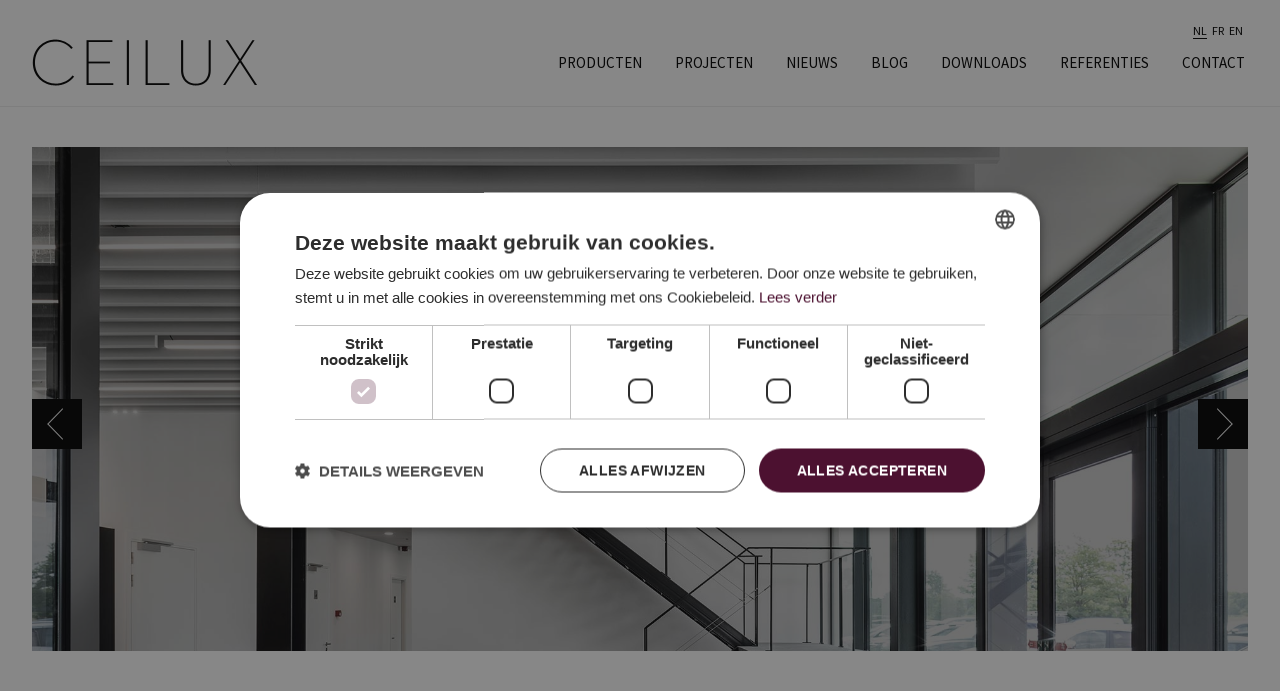

--- FILE ---
content_type: text/html; charset=UTF-8
request_url: https://www.ceilux.com/media/downloads/NL/Ceilux_Catalogus_2016%202.pdf
body_size: 6581
content:
	<!doctype html><html lang="nl">
    <head>
		<script type="text/javascript" charset="UTF-8" src="//cdn.cookie-script.com/s/53fd4c6a49195d43e13b3f39672f389c.js"></script>
		<!-- Google Tag Manager -->
		<script>(function(w,d,s,l,i){w[l]=w[l]||[];w[l].push({'gtm.start':
		new Date().getTime(),event:'gtm.js'});var f=d.getElementsByTagName(s)[0],
		j=d.createElement(s),dl=l!='dataLayer'?'&l='+l:'';j.async=true;j.src=
		'https://www.googletagmanager.com/gtm.js?id='+i+dl;f.parentNode.insertBefore(j,f);
		})(window,document,'script','dataLayer','GTM-W8TRJX4');</script>
		<!-- End Google Tag Manager -->

		<!-- Leadinfo tracking code -->
		<script>
		(function(l,e,a,d,i,n,f,o){if(!l[i]){l.GlobalLeadinfoNamespace=l.GlobalLeadinfoNamespace||[];
		l.GlobalLeadinfoNamespace.push(i);l[i]=function(){(l[i].q=l[i].q||[]).push(arguments)};l[i].t=l[i].t||n;
		l[i].q=l[i].q||[];o=e.createElement(a);f=e.getElementsByTagName(a)[0];o.async=1;o.src=d;f.parentNode.insertBefore(o,f);}
		}(window,document,"script","https://cdn.leadinfo.net/ping.js","leadinfo","LI-6333151C25802"));
		</script> 

		<meta charset="utf-8" />
		<meta name="viewport" content="width=device-width, initial-scale=1.0" />
        <title>CEILUX | Metalen systeemplafonds en verlichting</title>
        <meta property="og:title" content="CEILUX | Metalen systeemplafonds en verlichting" />
        <meta property="og:description" name="description" content="De metalen systeemplafonds van Ceilux met integreerbare verlichting en ventilatietegels geven uw kantoor-, winkel-, of openbare ruimte een moderne look." />
        <meta property="og:url" content="https://www.ceilux.com" />
        <meta property="og:image" content="https://www.ceilux.com/templates/images/ceilux.png" />
        <meta property="og:type" content="website" />
        <meta name="robots" content="index, follow" />
        <meta name="revisit-after" content="7 days" />
        <meta name="keywords" content="googleb4cff2ad7f60c672.html metalen systeemplafond afwasbaar geïntegreerde verlichting plafondsysteem plafondtegel brandstabiliteit plafond totaalinrichting inrichting kantoor renovatie modulair totaalconcept haccp vals verlaagd keuken ventilatie RF30" />
        <link rel="canonical" href="https://www.ceilux.com">
		<link rel="alternate" hreflang="nl" href="https://www.ceilux.com" />
<link rel="alternate" hreflang="nl-BE" href="https://www.ceilux.com" />
<link rel="alternate" hreflang="nl-NL" href="https://www.ceilux.com" />
<link rel="alternate" hreflang="fr" href="https://www.ceilux.com/fr" />
<link rel="alternate" hreflang="fr-BE" href="https://www.ceilux.com/fr" />
<link rel="alternate" hreflang="fr-FR" href="https://www.ceilux.com/fr" />
<link rel="alternate" hreflang="en" href="https://www.ceilux.com/en" />
<link rel="alternate" hreflang="en-BE" href="https://www.ceilux.com/en" />
        
        <link href="https://www.ceilux.com/templates/css/template2.css?1768543040" rel="stylesheet" type="text/css" media="screen" />
        <link href="https://www.ceilux.com/templates/css/catalog.css?1768543040" rel="stylesheet" type="text/css" media="screen" />
		<link href="https://www.ceilux.com/templates/css/flexslider.css?1768543040" rel="stylesheet" type="text/css" media="screen" />				        <link href="https://www.ceilux.com/templates/css/mediaqueries.css?1768543040" rel="stylesheet" type="text/css" media="screen" />
        <link href="https://www.ceilux.com/templates/css/jquery.jscrollpane.min.css" rel="stylesheet" type="text/css" media="all" />
        <link href='https://fonts.googleapis.com/css?family=Source+Sans+Pro:400,300,600,700' rel='stylesheet' type='text/css' />
        <link rel="preconnect" href="https://fonts.gstatic.com">
		<link href="https://fonts.googleapis.com/css2?family=Barlow:ital,wght@0,600;1,900&display=swap" rel="stylesheet">
        <link rel="stylesheet" href="https://use.fontawesome.com/releases/v5.8.2/css/all.css" integrity="sha384-oS3vJWv+0UjzBfQzYUhtDYW+Pj2yciDJxpsK1OYPAYjqT085Qq/1cq5FLXAZQ7Ay" crossorigin="anonymous">
        <script src="https://ajax.googleapis.com/ajax/libs/jquery/3.6.0/jquery.min.js"></script>
		<script src="https://www.ceilux.com/templates/scripts/modernizr-2.5.3.min.js"></script>
		<script src="https://www.ceilux.com/templates/scripts/jquery.flexslider-min.js"></script>
        <script src="https://www.ceilux.com/templates/scripts/jquery.jscrollpane.min.js"></script>
        <script src="https://use.fontawesome.com/releases/v5.12.1/js/all.js" data-auto-replace-svg="nest"></script>
        
        <script src="https://www.ceilux.com/templates/scripts/main.js?1768543040"></script>
        <script type="text/javascript">
			
			$( document ).ready(function() {
									flex1();
															});
			function doLayout(){
				$(document).ready(function() {
					$('.refs').jScrollPane({
						showArrows: true
					});
																$('.flexslider').height($(window).height() - $('#boven').height() -45);
						$('.slides').height($(window).height() - $('#boven').height() -40);
						$('.flexslider .slides > li').height($(window).height() - $('#boven').height() -45);
									});	
			}
			
		</script>
    </head>

    <body>
		
	<!-- Google Tag Manager (noscript) -->
	<noscript><iframe src="https://www.googletagmanager.com/ns.html?id=GTM-W8TRJX4";
	height="0" width="0" style="display:none;visibility:hidden"></iframe></noscript>
	<!-- End Google Tag Manager (noscript) -->

			<script src="https://apps.elfsight.com/p/platform.js" defer></script>
							
			
		
	<div id="superwrapper">		
		<div id="navMobMenu">
			<div class="innerNMM">
				<div><a href="javascript:showMobNav();"><img src="https://www.ceilux.com/templates/images/mnu.jpg" alt=""></a></div>
				<div><a href="mailto:EMAIL_BEDRIJF" style="position:relative;"><i class="fa fa-envelope" aria-hidden="true"></i></a></div>				<div><a href="tel:TEL_BEDRIJF"><i class="fa fa-phone fa-flip-horizontal" aria-hidden="true"></i></a></div>				<div><a href="https://maps.google.com/?q=ADRES_BEDRIJF_FULL" target="_blank"><i class="fa fa-map-marker-alt"></i></a></div>				<div><a href="javascript:showMobLanguages();">nl <i class="fas fa-angle-down"></i></a></div>			</div>
		</div>
       
		<div>
			<div id="navMob"> 
           <a href="javascript:closeNavMob();" class="closeMob"><i class="fa fa-times-circle" aria-hidden="true"></i> SLUITEN</a><ul id="header_menu" class="menu">	<li class="menu-current">
							<div class="menu_link">
								<a href="http://www.ceilux.com">Home</a>
							</div></li>	<li class="">
							<div class="menu_link">
								<a href="https://www.ceilux.com/producten">Producten</a>
							</div></li>	<li class="">
							<div class="menu_link">
								<a href="https://www.ceilux.com/projecten">Projecten</a>
							</div></li>	<li class="">
							<div class="menu_link">
								<a href="https://www.ceilux.com/nieuws">Nieuws</a>
							</div></li>	<li class="">
							<div class="menu_link">
								<a href="https://www.ceilux.com/blog">Blog</a>
							</div></li>	<li class="">
							<div class="menu_link">
								<a href="https://www.ceilux.com/downloads">Downloads</a>
							</div></li>	<li class="">
							<div class="menu_link">
								<a href="https://www.ceilux.com/referenties">Referenties</a>
							</div></li>	<li class="">
							<div class="menu_link">
								<a href="https://www.ceilux.com/contact">Contact</a>
							</div></li></ul></div>			<div id="languagesMob"><ul class="language"><li class="language langFirst">&nbsp;<a href="https://www.ceilux.com" title="" class="lcurrent">nl</a></li> <li class="language">&nbsp;<a href="/media/downloads/NL/Ceilux_Catalogus_2016 2.pdf" title="">fr</a></li> <li class="language langLast">&nbsp;<a href="/media/downloads/NL/Ceilux_Catalogus_2016 2.pdf" title="">en</a></li> </ul></div>		</div>
		
        <div id="top" class="page1">
            <div class="wrapper">
				<div id="languages" class="clearfix">
                    <div id="languagestaal"><ul><li class="language langFirst"><a href="https://www.ceilux.com" title="nederlands" class="lcurrent">nl</a></li><li class="language"><a href="https://www.ceilux.com/fr" title="Francais">fr</a></li><li class="language langLast"><a href="https://www.ceilux.com/en" title="English">en</a></li></ul><div class="clear"></div></div>                </div>
                <div id="header" class="clearfix">
                    <div id="logo"><a href="https://www.ceilux.com"><img src="https://www.ceilux.com/templates/images/ceilux.png" alt="CEILUX | Metalen systeemplafonds en verlichting" title="CEILUX | Metalen systeemplafonds en verlichting" /></a></div>
                    <div id="navContainer">
                        <div id="nav" class="clearfix">
                            <ul id="header_menu" class="menu">	<li class="menu-current">
							<div class="menu_link">
								<a href="http://www.ceilux.com">Home</a>
							</div></li>	<li class="">
							<div class="menu_link">
								<a href="https://www.ceilux.com/producten">Producten</a>
							</div></li>	<li class="">
							<div class="menu_link">
								<a href="https://www.ceilux.com/projecten">Projecten</a>
							</div></li>	<li class="">
							<div class="menu_link">
								<a href="https://www.ceilux.com/nieuws">Nieuws</a>
							</div></li>	<li class="">
							<div class="menu_link">
								<a href="https://www.ceilux.com/blog">Blog</a>
							</div></li>	<li class="">
							<div class="menu_link">
								<a href="https://www.ceilux.com/downloads">Downloads</a>
							</div></li>	<li class="">
							<div class="menu_link">
								<a href="https://www.ceilux.com/referenties">Referenties</a>
							</div></li>	<li class="">
							<div class="menu_link">
								<a href="https://www.ceilux.com/contact">Contact</a>
							</div></li></ul>                        </div>
                    </div>
                </div>
            </div>
        </div>
         
           
			<div class="wrapper">
           		<div class="slideshow">
					<div id="abs"><span>Ceiling + Light</span></div>
					<div class="flexslider loading">
						<ul class="slides">
							<li><img src="https://www.ceilux.com/media/_slideshows/SoudalOverpeltMetalenBaffels.jpg" alt="" /></li><li><img src="https://www.ceilux.com/media/_slideshows/SSCNoordkaaiMetalenSysteemplafond.jpg" alt="" /></li>						</ul>
					</div>
                </div>
            </div>
			<div class="wrapper">
				<div id="oplossingen">
					<div class="heading">Onze oplossingen</div>
					<div class="oplossingen"><div class="oplossing"><a href="https://www.ceilux.com/plafond-licht/metalen-systeemplafond"><img src="https://www.ceilux.com/media/niveaus/xl/1/00-metalen-systeemplafond.jpg" alt="Metalen Systeemplafond" style="width:100%" /></a><div class="opltitel"><a href="https://www.ceilux.com/plafond-licht/metalen-systeemplafond">Metalen Systeemplafond</a></div></div><div class="oplossing"><a href="https://www.ceilux.com/plafond-licht/verlichting-systeemplafond"><img src="https://www.ceilux.com/media/niveaus/xl/2/00-light.jpg" alt="Verlichting Systeemplafond" style="width:100%" /></a><div class="opltitel"><a href="https://www.ceilux.com/plafond-licht/verlichting-systeemplafond">Verlichting Systeemplafond</a></div></div></div>					<div class="ontdek"><a href="https://www.ceilux.com/plafond-licht">Ontdek onze producten</a></div>
				</div>
			</div>
		
			<div class="wrapper">
				<div id="tabs" class="clearfix">
					<div class="heading">Dit kan u verwachten van Ceilux</div>
					<ul class="tabs"><li><a href="#praktische-en-flexibele-plafondoplossingen">Praktische en flexibele plafondoplossingen</a></li><li><a href="#esthetische-plafondoplossing">Esthetische plafondoplossing</a></li><li><a href="#geintegreerde-verlichting-en-ventilatietegels">Geïntegreerde verlichting en ventilatietegels</a></li><li><a href="#akoestisch-plafond">Akoestisch plafond</a></li><li><a href="#een-persoonlijke-aanpak">Een persoonlijke aanpak</a></li></ul><div class="secciones"><article id="praktische-en-flexibele-plafondoplossingen" class="clearfix">
			<div class="tableft">
				<h4>1. Praktische en flexibele plafondoplossingen</h4><p>Met een systeemplafond is elke plafondtegel uitneembaar. Het plenum - de ruimte tussen het bouwkundige plafond en het valse plafond ??? blijft op deze manier vlot bereikbaar. Zo heb je steeds toegang tot de bovenliggende technieken - zoals het ventilatiesysteem - voor onderhoud of herstellingen. Bovendien biedt dit type plafond in je kantoor, praktijkruimte, winkel of openbare ruimte een grote flexibiliteit. Een verlichtingstegel verplaatsen of bijplaatsen? Het plafond en de verlichting past zich aan jouw behoeften aan en niet omgekeerd.</p>
			</div>
			<div class="tabright"></div>
		</article><article id="esthetische-plafondoplossing" class="clearfix">
			<div class="tableft">
				<h4>2. Esthetische plafondoplossing</h4><p>Door met metalen plafondtegels te werken krijg je één mooi uniform geheel en heb je geen risico op verkleuring of vlekvorming. Een ander voordeel van een metalen tegelplafond is dat er kan gewerkt worden met verdoken profielen, wat nog een strakkere look geeft. Ceilux heeft ook een uitgebreid gamma aan geïntegreerde verlichting en ventilatietegels zodat je verzekerd bent van uniforme kleuren in alle onderdelen. Bovendien moet je maar bij één partij langsgaan voor het plafond, de verlichting en de ventilatietegels. Het plafond ook gelakt worden in elke gewenste kleur, zo kun je de kleur van het plafond afstemmen op je huisstijl of op je ramen.</p>
			</div>
			<div class="tabright"></div>
		</article><article id="geintegreerde-verlichting-en-ventilatietegels" class="clearfix">
			<div class="tableft">
				<h4>3. Geïntegreerde verlichting en ventilatietegels</h4><p>Kiezen voor geïntegreerde verlichting en ventilatietegels bespaart je kopzorgen. Eén partij levert alle benodigde onderdelen voor het plafond van je kantoor of bedrijfsruimte, een one-stop-shop dus waardoor je veel tijd bespaart. Alle onderdelen worden ook in hetzelfde materiaal aangeleverd, waardoor er geen kleurverschillen zijn. Doordat het plafondplan en verlichtingsplan samen worden uitgewerkt zijn deze volledig op elkaar afgestemd. Verder ben je verzekerd van een 100% compatibiliteit tussen de verlichting en het plafond, en zit de verlichting mooi weggewerkt in het plafond. De verlichtingssystemen kunnen eenvoudig worden geplaatst dankzij ons click-and-plug systeem. Het resultaat: een klassevolle en goed verlichte omgeving!</p>
			</div>
			<div class="tabright"></div>
		</article><article id="akoestisch-plafond" class="clearfix">
			<div class="tableft">
				<h4>4. Akoestisch plafond</h4><p>Het is belangrijk in kantoren, winkels, praktijkruimtes en openbare ruimtes de nodige aandacht te besteden aan een aangename akoestiek. Een aangename akoestiek zorgt immers voor een betere productiviteit, minder stress en minder verstoringen. Het plafond is de belangrijkste factor in een aangename akoestische omgeving. Ceilux biedt de nodige oplossingen voor akoestische uitdagingen. Meer informatie vind je hier.</p>
			</div>
			<div class="tabright"></div>
		</article><article id="een-persoonlijke-aanpak" class="clearfix">
			<div class="tableft">
				<h4>5. Een persoonlijke aanpak</h4><p><ul>
    <li>Informeren en adviseren tijdens het ontwerpproces</li>
    <li>Uittekenen inplantingsplan</li>
    <li>Verlichtingsplan bepalen</li>
    <li>Lichtberekening opmaken</li>
    <li>Hulp bij het opstarten van de plaatsing op de werf</li>
    <li>Grote voorraad en vlotte uitlevering</li>
    <li>Technische ondersteuning en advies</li>
</ul></p>
			</div>
			<div class="tabright"></div>
		</article><center><div class="ontdek"><a href="https://www.ceilux.com/referenties">Ontdek onze referenties</a></div></div>				</div>
			</div>
		
			<div class="wrapper">
				<div id="projectendiv">
					<div class="heading">Onze laatste projecten</div>
					<div id="projecten2" class="clearfix"><div class="projectje"><div class="projPic"><a href="https://www.ceilux.com/projecten/dubavo-hygiene-en-design-in-perfecte-harmonie" class="bwWrapper"><img src="https://www.ceilux.com/media/projecten/pics/42/00-dubavo.jpg" alt="Dubavo: Hygiëne en design in perfecte harmonie" /></a><div class="projTitel"><a href="https://www.ceilux.com/projecten/dubavo-hygiene-en-design-in-perfecte-harmonie">Dubavo: Hygiëne en design in perfecte harmonie</a></div></div></div><div class="projectje"><div class="projPic"><a href="https://www.ceilux.com/projecten/link-21-ndash-architecturale-kunst-in-inox" class="bwWrapper"><img src="https://www.ceilux.com/media/projecten/pics/45/00-link_21.jpg" alt="Link 21 – Architecturale kunst in inox" /></a><div class="projTitel"><a href="https://www.ceilux.com/projecten/link-21-ndash-architecturale-kunst-in-inox">Link 21 – Architecturale kunst in inox</a></div></div></div><div class="projectje"><div class="projPic"><a href="https://www.ceilux.com/projecten/hermes-plaza-ndash-modern-plafondconcept-in-brons-en-wit" class="bwWrapper"><img src="https://www.ceilux.com/media/projecten/pics/44/00-hermas_plaza_-_restaurant.jpg" alt="Hermes Plaza – Modern plafondconcept in brons en wit" /></a><div class="projTitel"><a href="https://www.ceilux.com/projecten/hermes-plaza-ndash-modern-plafondconcept-in-brons-en-wit">Hermes Plaza – Modern plafondconcept in brons en wit</a></div></div></div></div>					<div class="ontdek"><a href="https://www.ceilux.com/projecten">Ontdek alle projecten</a></div>
				</div>
			</div>
        		
				
		
        <div class="wrapper">
        	            							        </div>
            <div class="push"></div>
    </div>    
    	        <div class="footerwrapper">        	<div id="footer">
            	<div class="wrapper">
                    <div id="totop"><a href="" id="naartop"><img src="https://www.ceilux.com/templates/images/totop.jpg" alt="" /></a></div>
					<br /><br />CEILUX NV<br />
					Industriepark De Bruwaan 28<br />
					B-9700 Oudenaarde<br />
					T <a href="tel:+32 55 31 21 00" style="text-decoration: none;color: #fff;display: inline-block;">+32 55 31 21 00</a><br /><br />
                    <div id="icons" class="clearfix">
                    	<div class="fb"><a href="https://www.facebook.com/ceilux" target="_blank" rel="noopener"><i class="fab fa-facebook-f fa-2x"></i></a></div>
                    	<div class="fb"><a href="https://instagram.com/ceilux_belgium" target="_blank" rel="noopener"><i class="fab fa-instagram fa-2x"></i></a></div>
                    	<div class="fb"><a href="https://www.linkedin.com/company/ceilux" target="_blank" rel="noopener"><i class="fab fa-linkedin fa-2x"></i></a></div>
                    	<div class="mail"><a href="mailto:info@ceilux.be"><i class="fas fa-envelope fa-2x"></i></a></div>
                    </div><br />
					<a href="http://r2nx.emailnewsletter-software.net/xghymmeqgmgj" target="_blank">Schrijf je in op onze nieuwsbrief</a>										                    <div class="ft">
                    	<div><img src="https://www.ceilux.com/templates/images/ceilux-maps.jpg" alt="" /></div><br />
                        <span>&copy; CEILUX NV - <a href="https://www.ceilux.com/privacy" style="display:inline-block;">PRIVACY</a> - BTW BE 0866.437.850</span>
                    </div>
        		</div>
            </div>
    	</div>        
        
		<script type="text/javascript">
		/* <![CDATA[ */
		var google_conversion_id = 840657657;
		var google_custom_params = window.google_tag_params;
		var google_remarketing_only = true;
		/* ]]> */
		</script>
		<script type="text/javascript" src="//www.googleadservices.com/pagead/conversion.js">
		</script>
		<noscript>
		<div style="display:inline;">
		<img height="1" width="1" style="border-style:none;" alt="" src="//googleads.g.doubleclick.net/pagead/viewthroughconversion/840657657/?guid=ON&amp;script=0"/>
		</div>
		</noscript>

		<script>
			var messages = {
				invalidEmail: "Voer een geldig e-mailadres in.",
				missingFields: "Vul alle velden in."
			};

			// Functie om de popup te tonen
			function showDownloadPopup(event) {
				event.preventDefault(); // Voorkom dat de link direct opent

				var fileUrl = event.target.href; // Haal de URL van de geklikte link
				document.getElementById("downloadFileUrl").value = fileUrl; // Zet het in een verborgen inputveld
				document.getElementById("downloadPopup").style.display = "block"; // Toon de popup
			}

			// Functie om de popup te sluiten
			function closeDownloadPopup() {
				document.getElementById("downloadPopup").style.display = "none";
			}

			// Functie om de gegevens te versturen en downloaden te activeren
			function submitDownloadEmail() {
				var firstName = document.getElementById("firstName").value.trim();
				var lastName = document.getElementById("lastName").value.trim();
				var email = document.getElementById("emailInput").value.trim();
				var phoneNumber = document.getElementById("phoneNumber").value.trim();
				var fileUrl = document.getElementById("downloadFileUrl").value;

				// Controleer of alle velden zijn ingevuld
				if (!firstName || !lastName || !email || !phoneNumber) {
					alert(messages.missingFields);
					return;
				}

				// Controleer of het e-mailadres geldig is
				if (!validateEmail(email)) {
					alert(messages.invalidEmail);
					return;
				}

				// Verstuur de gegevens via AJAX
				var xhr = new XMLHttpRequest();
				xhr.open("POST", "https://www.ceilux.com/save_email.php", true);
				xhr.setRequestHeader("Content-Type", "application/x-www-form-urlencoded");

				xhr.onreadystatechange = function () {
					if (xhr.readyState == 4) {
						console.log("Server response:", xhr.responseText);
						if (xhr.status == 200) {
							window.location.href = fileUrl; // Start de download na succesvolle registratie
							closeDownloadPopup();
						} else {
							alert("Fout bij opslaan: " + xhr.responseText);
						}
					}
				};

				xhr.send("firstName=" + encodeURIComponent(firstName) +
						 "&lastName=" + encodeURIComponent(lastName) +
						 "&email=" + encodeURIComponent(email) +
						 "&phoneNumber=" + encodeURIComponent(phoneNumber) +
						 "&file=" + encodeURIComponent(fileUrl));
			}

			// Functie om een geldig e-mailadres te controleren
			function validateEmail(email) {
				var re = /^[a-zA-Z0-9._%+-]+@[a-zA-Z0-9.-]+\.[a-zA-Z]{2,}$/;
				return re.test(email);
			}

			// Detecteer alle downloadlinks en voeg de eventlistener toe
			document.addEventListener("DOMContentLoaded", function () {
				var downloadLinks = document.querySelectorAll("a[href*='downloads/']"); // Detecteer alleen de downloadlinks
				downloadLinks.forEach(function (link) {
					link.addEventListener("click", showDownloadPopup);
				});
			});

		</script>

		
    </body>
</html>

--- FILE ---
content_type: text/css
request_url: https://www.ceilux.com/templates/css/template2.css?1768543040
body_size: 4693
content:
@import "reset.css";
@import "menu2.css";
@font-face {display:swap;}
html {
    -webkit-text-size-adjust: none;
}

body{
	background-color:#fff;
	color:#000;
	font-family:Source Sans Pro,arial;
	font-size:16px;
}
body, html {height: 100%; border:0; margin:0; padding: 0; }
#map_canvas { border:0; margin:0; padding: 0; height:80%; width: 100%;position:relative;z-index:1; }
.box {font-size:13px;min-width:160px;font-weight:400;}
#blad {position:absolute;bottom:25px;left:48%;width:50px;z-index:1000;}

/*  Float containers fix: */
.clearfix:after {
    content: ".";
    display: block;
    height: 0;
    clear: both;
    visibility: hidden;
}
.placeholder {color:#000;}
::-webkit-input-placeholder, ::-webkit-textarea-placeholder {color:#000;}
:-moz-placeholder {color:#000;opacity:1;}
::-moz-placeholder {color:#000;opacity:1;}
:-ms-input-placeholder, :-ms-textarea-placeholder {color:#000;}	
input[placeholder], textarea[placeholder] {color:#000;}
a{
	color:#000;
}
a:hover{
	color:#000;
}
a.shop_submit{background-color:#000;color:#fff;text-decoration:none;padding:5px;display:inline-block;border-radius:5px}
.shop_submit:hover{background-color:#d10a11;}
b,strong{
	color:#000;
}
.clear{
	clear:both;
}
em,i {font-style: italic;}
.wrapper {
	max-width: 1450px;
	width:95%;
	height: auto;
	margin: 0px auto;
	position:relative;
}
.grid {display: grid;grid-template-columns: 1fr 1fr 1fr;grid-gap: 60px;}
.bloimg {margin-bottom: 10px;}
.bloimg img {aspect-ratio:16/9;object-fit: cover;}
.blotitel a {font-weight: 700;text-decoration: none;display: block;font-size: 20px;margin-bottom: 10px;}
.meerinfo a {font-weight: 700;margin-top: 10px;display: inline-block;}
.meerinfo2 a {font-weight: 700;display: inline-block;}
.bloleft {float: left;width: 65%;margin-right: 10%;}
.bloright {float: right;width: 25%;}
.area {margin-top: 60px;font-size: 14px;line-height: 24px;}

/*png fix
**************

dan moet dit script wel in de header gestoken worden:
<script type="text/javascript" src="<?php echo WB_URL ?>/templates/scripts/iepngfix_tilebg.js"></script>
img, div, a  { behavior: url(<?php echo WB_URL ?>/templates/scripts/iepngfix.htc) }*/

.grid-6 				{display: grid;grid-gap: 10px;grid-template-columns: repeat(6,1fr);}
.grid-5 				{display: grid;grid-gap: 20px;grid-template-columns: repeat(5,1fr);}
.grid-4 				{display: grid;grid-gap: 30px;grid-template-columns: repeat(4,1fr);}
.grid-3 				{display: grid;grid-gap: 40px;grid-template-columns: repeat(3,1fr);}
.grid-2 				{display: grid;grid-gap: 50px;grid-template-columns: repeat(2,1fr);}
.sectiongrid			{margin:0px 0px 20px 0px;}

/*page Title
**************/
h1 {color:#000000;font-size:26px;font-family: 'Barlow', sans-serif,arial;line-height:normal;margin-bottom: 20px;}
h2 {color:#000;font-size:18px;line-height:normal;font-weight: 700;margin-bottom: 10px;font-family: 'Barlow', sans-serif,arial;}
h3 {color:#fff;line-height:normal;font-weight:normal;font-size:23px;text-transform:uppercase;font-family: 'Barlow', sans-serif,arial;display:inline-block;}
h4 {color:#000000;font-size:20px;text-transform:uppercase;font-family: 'Barlow', sans-serif,arial;line-height:normal;margin-bottom:30px;display:inline-block;}
h5 {color:#000000;font-size:26px;text-transform:uppercase;font-family: 'Barlow', sans-serif,arial;line-height:normal;margin-bottom:20px;display:inline-block;}
.line {background-color:#000;height:5px;margin-bottom:10px;width:50px;}
.line2 {background-color:#000;height:10px;margin-bottom:10px;width:120px;}
h6 {color:#000000;font-size:20px;border-top:5px solid #000;text-transform:uppercase;padding-top:10px;font-family: 'Barlow', sans-serif,arial;line-height:normal;margin-bottom: 10px;}
.projPic img{  filter: grayscale(100%);}
.projPic img:hover {
  filter: grayscale(0%);
  -webkit-filter: grayscale(0%);
  -moz-filter: grayscale(0%);
}
/*header
******************/

#top {position: sticky;top: 0px;left: 0px;width: 100%;z-index: 99;background-color:#fff;padding: 20px 0;border-bottom: 1px solid #eee;}
#top.page1 {position: sticky;top: 0px;left: 0px;width: 100%;z-index: 99;}
#header {display: flex;justify-content: space-between;align-items: center;}
#logo {flex: 0;display: flex;}
#languages {}
#languages ul {list-style-type:none;margin:0;float:right;}
#languages ul li {display: inline-block;}
#languages ul li a {color:#000;margin-right: 5px;text-decoration:none;text-transform:uppercase;font-size:12px;display:inline-block;}
#languages ul li a.lcurrent {border-bottom:1px solid #000;}
#languages ul li a:hover {border-bottom:1px solid #000;}

#navMobMenu{display:none;}
#navMob,#searchMob,#loginLnksmob,#languagesMob {background-color:#fff;display:none;}

.slideshow {clear:both;width:100%;position:relative;z-index:0;height: 70vh;background-color: #000;margin-top: 40px;}
#abs {position:absolute;top:0;z-index:1000;left:0;width: 100%;text-align: center;height: 100%;display: flex;align-items: center;justify-content: center;}
#abs span {font-size: 60px;text-transform: uppercase;color:#fff;font-family: 'Din',arial;}

.heading {text-align: center;font-size: 34px;text-decoration: none;margin-top: 20px;font-weight: 700;font-family: 'Barlow', sans-serif,arial;display: inline-block;}
#oplossingen {margin: 50px 0;text-align: center;}
#tabs {text-align: center;}
.oplossingen {display: grid;grid-template-columns: 1fr 1fr;column-gap: 30px;margin-top: 30px;}
.oplossing img {object-fit: cover;height: 500px}
.opltitel a {display: block;font-size: 24px;text-align: center;text-decoration: none;margin-top: 20px;font-weight: 700;font-family: 'Barlow', sans-serif,arial;}

/*.ontdek {background-color: #fff;color: #000;text-decoration: none;padding: 10px;border-radius: 10px;border: 1px solid #000;margin-top: 10px;display: inline-block;}*/
.ontdek a {display: inline-block;padding: 15px 30px;border-radius: 20px;color: #000;text-decoration: none;border: 1px solid #000;font-weight: 700;margin-top: 30px;line-height: normal;}

#referenties {background-color:#fff;z-index:100;}
.pad {padding:60px 0 0 0;position:relative;line-height:21px;}
.refs {max-height:500px;overflow:auto;position:relative;z-index:0;width:100% !important;}
.refleft {position:absolute;top:60px;left:0px;width:300px;z-index:100;}
.refright {float:right;width:55%;}
.col {width:48%;margin-right:4%;float:left;font-weight:700;font-size:14px;}
.col2 {float:left;width:48%;font-size:14px;}
.close {position:absolute;top:20px;right:0px;width:15px;height:15px;cursor:pointer;z-index:1000;}

.selectDiv {width:99.8%;height:17px;line-height:15px;overflow:hidden;background: url(../images/select.jpg) no-repeat right;border:#000 1px solid;margin:0px;padding:0px;position:relative;z-index:100;}
.selectDefault {padding-left:8px;}
.selectDiv select {margin:0px;padding:0px;opacity:0;filter:alpha(opacity=0);position:absolute;top:0;left:0;width:100%;height:100%;display:block;z-index:101;}
.selectDiv select:focus {outline: none;}
.selectDefault, .selectDiv option {font-size:14px;text-transform:uppercase;}

#middle {background:url(../../media/_slideshows/slide_v1.jpg) no-repeat;padding:30px 0;}
.padding {padding:0 20px;}

.cont td {padding-bottom:20px;}

.item {margin-bottom:50px;}
.niepic {float:left;width:30%;margin-right:5%;}
.nietitel {text-transform:uppercase;}
.nietekst {float:right;width:65%;}
.item a {color:#d71921;text-decoration:none;}

/*main content -> menu & content
*********************************/
#main {width:100%;margin:50px 0;}
#main2 {width:100%;margin:50px 0;}
#contact {max-height:500px;overflow:hidden;}
#contactiPad {max-height:350px;overflow:hidden;display:none;}
#contactiPhone {max-height:150px;overflow:hidden;display:none;}

/*content block
*******************/
#content{line-height:28px;}
.contentleft {width:45%;margin-right:5%;float:left;}
.contentright {width:50%;float:right;}

.captcha {height:20px;line-height:15px;overflow:hidden;border:#000 1px solid;margin:0px;padding:2px;position:relative;z-index:100;font-family:DINLight,arial;}

.downloadstb {display:table;}
.downloadstb td {width:25%;font-size:normal;line-height:normal;color:#d71921;}
.downloadstb a {text-decoration:none;color:#000;text-transform:uppercase;font-size:15px;}

.project {position:relative;overflow:hidden;}
.c5 {margin-right:0;}
.linesPROD {margin-bottom:15px;padding-bottom:15px;}
.linesPROD2 {margin-bottom:15px;padding-bottom:15px;display:none;}
.linesPROD3 {margin-bottom:15px;padding-bottom:15px;display:none;}
.projPic a {display:block;}
.projPic img {width:100%;display:block;}
.projTitel {width:100%;background:url(../images/projbg.png) repeat;position:absolute;bottom:-50px;left:0px;}
.projTitel a {text-transform:uppercase;text-decoration:none;color:#fff;font-size:15px;padding:5px;text-align: center;}

#filter {text-align:center;margin-bottom:50px;}
.filter {display:inline-block;}
.filter a {margin:0 20px;text-decoration:none;}
.filter a:hover {border-bottom:1px solid #000;padding-bottom:2px;}
.filter.current a {border-bottom:1px solid #000;padding-bottom:2px;}

#projecten {margin-bottom:50px;}

.detail {clear:both;margin-top:50px;}
.det {margin-bottom:50px;padding-bottom:50px;border-bottom:2px solid #000;}
.detleft {float:left;width:75%;margin-right:5%;margin-top:25px;padding-top:25px;border-top:2px solid #000;}
.detright {float:left;width:20%;text-align:right;margin-top:25px;padding-top:25px;border-top:2px solid #000;}
.detleft1{float:left;width:75%;margin-right:5%;}
.detright1 {float:left;width:20%;text-align:right;}

.pro {margin-bottom:30px;}
.niveaus {margin-bottom:40px;}
.kol, .kolom2 {position:relative;}


.kolom3 {position:relative;}

.h5 {cursor:pointer;}
.koptekst {margin-bottom:30px;display:none;}
.koptekst2 {margin-bottom:50px;}

.prod {position:relative;overflow:hidden;}
.p3 {margin:0;}

.proTitel {bottom:0;right:0;left:0;top:0;position:absolute;text-align:center;display:none;}
.proTitel a {color:#fff;font-family:Source Sans Pro,arial;font-size:14px;line-height:normal;text-decoration:none;text-transform:uppercase;background:url(../images/projbg.png) repeat;height: 100%;width: 100%;position: absolute;top: 0;left: 0px;display: flex;align-items: center;justify-content: center;}

.strong {margin-bottom:30px;}
.strong a {font-weight:700;text-transform:uppercase;text-decoration:none;font-size:16px;}
.uitleg, .uitleg2, .uitleg3 {margin-bottom:60px;display:none;}
.toggleimg, .open, .open2, .open3 {margin-left:10px;margin-top:-3px;}

.lft {float:left;}
.rght {float:right;}
.tekst {margin-bottom:40px;}
.tech {margin-top:25px;}
.tech a {display:inline-block;color:#fff;text-transform:uppercase;text-decoration:none;font-size:14px;background-color:#000;padding:3px 18px;font-family:DIN,arial;text-align:center;}

#light {text-align:center;font-family:DINLight,arial;font-size:20px;margin-bottom:20px;display: flex;align-items: center;justify-content: center;flex-direction: column;}
.light {margin-top:15px;}
.light a {display:inline-block;color:#fff;text-transform:uppercase;text-decoration:none;font-size:20px;background-color:#000;padding:5px 0px;font-family:DIN,arial;text-align:center;width:85px;margin:0 auto;}

#nivs {text-align:center;margin-bottom:50px;}
.niv {display:inline-block;}
.niv a {margin:0 20px;text-decoration:none;font-size:18px;}
.niv a:hover {font-weight:700;}
.niv.current a {font-weight:700;font-size:22px;}


p::-moz-selection {
    background:#000;
    color:#fff;
}
p::-webkit-selection {
    background:#000;
    color:#fff;
}
p::selection {
    background:#000;
    color:#fff;
}
div::-moz-selection {
    background:#000;
    color:#fff;
}
div::-webkit-selection {
    background:#000;
    color:#fff;
}
div::selection {
    background:#000;
    color:#fff;
}


.ft span::-moz-selection {
    background:rgb(255,255,255);
    color:#000;
}
.ft span::-webkit-selection {
    background:rgb(255,255,255);
    color:#000;
}
.ft span::selection {
    background:rgb(255,255,255);
    color:#000;
}

#tabs {padding: 40px;border: 1px solid #ddd;}
ul.tabs {width: 100%;background: #fff;list-style: none;display: flex;margin: 0;margin-top: 30px;}
ul.tabs li {display: inline-block;margin-right: 20px;}
ul.tabs li:last-child {margin-right: 0px;padding-right: 0;border-right: 0;}

ul.tabs li a {color: #000;text-decoration: none;text-align: center;background-color: #fff;display: block;border-bottom: 0px;line-height: normal;padding: 5px;border: 1px solid #ddd;}

ul.tabs li a:hover {background: #fff;color:#000;background-color: #ddd;}
ul.tabs li a.active {background: #fff;color:#000;background-color: #ddd;}
ul.tabs li a .tab-text {}

.secciones {width: 100%;color:#202020;background: #fff;margin-top: 50px;line-height: 28px;text-align: left;}
.tableft {}
.tabright {float: right;width: 40%;}

#projectendiv {margin: 50px 0;text-align: center;}
#projecten2 {display: grid;grid-template-columns: 1fr 1fr 1fr;column-gap: 30px;margin-top: 30px;}
.projectje {position: relative;overflow: hidden;}

/*footer top
****************/
#superwrapper {min-height: 100%;height: auto !important;height: 100%;margin: 0 auto -340px;}
.push{height:340px;}
.footerwrapper {height:340px;background-color:#000;}

#footer {padding:30px 0px;color:#fff;text-align:center;background-color:#000;line-height: 24px;}
#footer a {color:#fff;text-decoration:underline;display:block;}
#icons {margin:0 auto;padding-top: 10px;}
.fb {display: inline-block;margin-right:15px;}
.mail {display: inline-block;}
.ft {padding-top:30px;}
.ft span {color:#fff;font-size:13px;}

/*PREVIOUS NEXT
********************/
#usable{display:table;width:100%;margin-bottom:10px;}
#usable div{display:table-row;}
#usable div div{display:table-cell;width:33.33%}
#usable a{box-sizing:border-box;padding:5px;text-decoration:none;border-radius:5px;}
#usable a:hover{background-color:#ccc;color:#fff;}
#usable div div:nth-child(2) {text-align:center;}
#usable div div:nth-child(3) {text-align:right;}

#brGo{margin-bottom:10px;}
#brGo a{text-transform:uppercase !important;font-size:13px;}


input[type="button"], input[type="submit"], input[type="image"], button {background-color:#000;color:#fff;padding:2px 30px;text-align:center;font-family:Source Sans Pro,arial;border:0;text-transform:uppercase;clear:both;float:right;}


.cookie-banner {position: fixed;bottom: 20px;right: 20px;background: #fff;font-size: 14px;color: #000;width: calc(100% - 40px);max-width: 400px;padding: 24px;border-radius: 10px;z-index: 9999;box-shadow: 0 0 60px 0 rgba(0, 0, 0, 0.08);display: none;align-items: center;justify-content: space-between;line-height: 21px;box-sizing: border-box;}
.cookie-banner.fade {}
.cookie-banner h2 {font-size: 18px;margin-bottom: 10px;}
.cookie-button {background-color: #000;color: #fff;padding: 12px 24px;text-decoration: none;border-radius: 24px;border: 0px;cursor: pointer;display:flex;margin-left: 24px;font-family:Hind, Arial;font-weight: 600;align-items: center;}

/* Stijl voor de achtergrond-overlay */
#downloadPopup {
    display: none; /* Verborgen standaard */
    position: fixed; /* Vast aan de viewport */
    top: 0;
    left: 0;
    width: 100%;
    height: 100%; /* Bedekt de volledige hoogte */
    background: rgba(0, 0, 0, 0.6); /* Semi-transparante overlay */
    text-align: center; /* Center de inhoud */
    z-index: 9999; /* Zorg dat het altijd bovenaan ligt */
    overflow-y: auto; /* Scrollen mogelijk maken als inhoud te groot is */
    box-sizing: border-box; /* Inclusief padding in de hoogte */
}

#downloadPopup .popup-content {
    background: #ffffff; /* Witte achtergrond */
    width: 350px; /* Breedte van de pop-up */
    padding: 20px;
    margin: 10% auto; /* Centreert de pop-up */
    border-radius: 12px; /* Afronde hoeken */
    box-shadow: 0px 4px 10px rgba(0, 0, 0, 0.2); /* Subtiele schaduw */
    animation: fadeIn 0.3s ease-in-out; /* Animatie bij openen */
    min-height: 200px; /* Minimale hoogte voor de pop-up */
    max-height: 80vh; /* Maximale hoogte, 80% van de viewport */
    overflow-y: auto; /* Scrollen mogelijk maken als de inhoud groter is dan de pop-up */
    display: flex; /* Flexbox voor uitlijning */
    flex-direction: column; /* Zet de inhoud in een kolom */
    justify-content: space-between; /* Ruimte tussen knoppen en inhoud */
    box-sizing: border-box; /* Inclusief padding in de grootteberekening */
}


/* Stijl voor de titel */
#downloadPopup h3 {
    font-size: 20px;
    font-weight: bold;
    color: #333;
    margin-bottom: 20px;
}

/* Algemene input stijl */
#downloadPopup input {
    width: 100%;
    padding: 12px;
    margin: 8px 0;
    border: 1px solid #ccc;
    border-radius: 6px;
    font-size: 16px;
    box-sizing: border-box;
    transition: all 0.3s ease-in-out;
}

/* Wanneer input geselecteerd is */
#downloadPopup input:focus {
    border-color: #28a745;
    outline: none;
    box-shadow: 0px 0px 8px rgba(40, 167, 69, 0.5);
}

/* Download-knop */
#downloadPopup button:first-of-type {
    background: #28a745;
    color: #ffffff;
    font-size: 16px;
    font-weight: bold;
    border: none;
    border-radius: 6px;
    padding: 12px;
    width: 100%;
    margin-top: 10px;
    cursor: pointer;
    transition: 0.3s ease-in-out;
}

#downloadPopup button:first-of-type:hover {
    background: #218838;
}

/* Annuleren-knop */
#downloadPopup button:last-of-type {
    background: #dc3545;
    color: #ffffff;
    font-size: 16px;
    font-weight: bold;
    border: none;
    border-radius: 6px;
    padding: 12px;
    width: 100%;
    margin-top: 10px;
    cursor: pointer;
    transition: 0.3s ease-in-out;
}

#downloadPopup button:last-of-type:hover {
    background: #c82333;
}

/* Fade-in animatie */
@keyframes fadeIn {
    from {
        opacity: 0;
        transform: translateY(-10px);
    }
    to {
        opacity: 1;
        transform: translateY(0);
    }
}


--- FILE ---
content_type: text/css
request_url: https://www.ceilux.com/templates/css/catalog.css?1768543040
body_size: 2590
content:

/*shopbutton shop_checkout
///////////////////////////*/


.prmprs{font-size:12px;text-transform:uppercase;}
.prmtxt{font-size:12px;}
.topprm{font-size:18px;color:#ff6600;}


/*pageTitle
*****************************/
#catTitle{
	float:left;
}
#catTitle h2 a {text-decoration:none;}
#catTitle a {color:#0070a5;text-decoration:underline;}
#catTitle a:hover {color:#0070a5;text-decoration:none;}
.sort {float:right;}
.heading {margin-bottom:14px;padding-bottom:14px;border-bottom:1px solid #202020;}

.promo{
	font-size:16px;
	text-decoration:line-through;
}
.promoKl{
	font-size:12px;
	text-decoration:line-through;
	color:#CCCCCC;
}

/*catNav
***********************/
#catNav{
	float:right;
}
#catNav ul{
	float:right;
}
#catNav li{
	list-style-type:none;
	width:15px;
	height:15px;
	float:left;
	margin-left:5px;
}
a.next{
	width:15px;
	height:15px;
	display:block;
	background-image:url(../catimg/volgend_product.jpg);
	text-indent:-10000px;
}
a.next:hover{
	background-image:url(../catimg/volgend_product_hover.jpg);
}
a.prev{
	width:15px;
	height:15px;
	display:block;
	background-image:url(../catimg/vorig_product.jpg);
	text-indent:-10000px;
}
a.prev:hover{
	background-image:url(../catimg/vorig_product_hover.jpg);
}
a.up{
	width:15px;
	height:15px;
	display:block;
	background-image:url(../catimg/bovenliggende_map.jpg);
	text-indent:-10000px;
}
a.up:hover{
	background-image:url(../catimg/bovenliggende_map_hover.jpg);
}

/*shopMenuHome -> enkel hoofdcategorieen
****************************************/
#homniv ul{
	margin:0px;
	padding:0px;
}
#homniv li{
	margin:0px;
	padding:0px;
	padding-bottom:8px;
	width:198px;
	background-image:url(../catimg/mnuBck.jpg);
	background-repeat:no-repeat;
	background-color:#9edafe;
	border-bottom:solid 2px #fff;
}
#homniv li a{
	color:#0371b0;
	margin:0px;
	display:block;
	width:175px;
	font-weight:bold;
	_width:170px;
	padding-top:9px;
	padding-left:22px;
	text-decoration:none;
}
#homniv li a:hover{
	color:#fff;
	padding-left:22px;
}

/*breadCrumb
********************/*
.breadCrumb{
	margin-top:15px;
	color:#0371b0;
	font-style:italic;
	font-weight:bold;
	padding-left:2px;
}
.breadCrumb a{
	color:#0371b0;
}

/*menu andere pagina's*/
/******************************/
#prodniv ul{
	width:231px;
	background-color:#0371b0;
	border-top:solid 3px #fff;
	border-bottom:solid 3px #fff;
	background-image:url(../catimg/prodMnuBck.jpg);
}
#prodniv li{
	width:231px;
	border-bottom:solid 1px #fff;
	padding-top:8px;
	padding-bottom:8px;
}

#prodniv ul li a{
	color:#fff;
	text-decoration:none;
	padding:8px;
	padding-left:20px;
	text-transform:uppercase;
	width:204px;
}
#prodniv ul li a:hover{
	color:#fff;
	text-decoration:none;
	padding:8px;
	padding-left:20px;
	color:#9edafe;
}
#prodniv ul li.current0 a{
	color:#fff;
	text-decoration:none;
	padding:8px;
	padding-left:20px;
	text-transform:uppercase;
	width:204px;
	background-color:#9edafe;
	background-image:url(../catimg/mnuBck2.jpg);
	background-repeat:no-repeat;
}
#prodniv ul li.current0 a:hover{
	color:#fff;
	text-decoration:none;
	padding:8px;
	padding-left:20px;
	text-transform:uppercase;
	width:204px;
}

.prodnivPrice{
	text-align:right;
	font-weight:bold;
	font-size:15px;
	color:#0371b0;
}
#prodniv ul li ul{
	border-top:solid 0px #fff;
	border-bottom:solid 0px #fff;
	margin-top:5px;
	margin-bottom:0px;
}
#prodniv ul li ul li{
	border-bottom:solid 0px #fff;
	padding:0px;
}
#prodniv ul li ul li a{
	padding:8px;
	padding-left:40px;
	width:184px;
}
#prodniv ul li ul li a:hover{
	padding:8px;
	padding-left:40px;
}


#prodniv ul li.current0 ul li a{
	color:#fff;
	text-decoration:none;
	padding:8px;
	padding-left:40px;
	text-transform:uppercase;
	background:none;
	width:184px;
}
#prodniv li.current0 ul li a:hover {
	/*padding-bottom:10px;�*/
	padding:8px;
	padding-left:40px;
	width:184px;
	background-color:none;
	color:#9edafe;
}

#prodniv ul li ul li.current1 a{
	color:#fff;
	text-decoration:none;
	padding:8px;
	padding-left:40px;
	text-transform:uppercase;
	background-color:#9edafe;
	width:184px;
	background-image:url(../catimg/mnuBck2.jpg);
	background-repeat:no-repeat;
}


/*shopPaging
///////////////////////////*/
.pagingDiv{
}
.pagingDiv ul{
	float:right;
	margin-bottom:20px;
	clear:both;
}
.pagingDiv li{
	list-style:none;
	float:left;
	padding:0px;
	margin:0px;
	background-color:#fff;
	text-align:center;
	margin-right:2px;
	font-size:12px;
}

.pagingDiv li a{
	text-decoration:none;
	color:#423021;
	padding:2px;
	background-color:#fff;
	width:15px;
	display:block;
}
.pagingDiv li.pagingCurrent a{
	color:#fff;
	background-color:#423021;
}
.pagingDiv li a:hover{
	color:#fff;
	background-color:#423021;
}

/*geen resultaat
/**********************/
.emptyResult{
	padding:10px;
	padding-top:25px;
	padding-left:25px;
	background-color:#fff;
	height:250px;
}

/*shopNiveaus tonen
//////////////////////*/

.nivDiv{
	float:left;
	width:32%;
	margin-right:2%;
	position:relative;
}
.nivDiv2 {float:left;width:32%;}

.nivPic {position:relative;}
.prodPic {}
.nivPic:hover {background-color:#F29400;}
.nivPic a {display: block;}
.nivPic img {width:100%;aspect-ratio: 1/1;object-fit: cover;}

.nieuw {position:absolute;top:2px;left:2px;}
.prom {position:absolute;bottom:2px;left:2px;}
.kolom {position: relative;}

.nivTitle {}
.nivTitle a {text-decoration:none;color:#fff;font-size:40px;text-transform:uppercase;font-family: 'Barlow', sans-serif,arial;line-height:normal;height: 100%;width: 100%;position: absolute;top: 0;left: 0px;display: flex;align-items: center;justify-content: center;text-align: center;}

.nivTitle2 {}
.nivTitle2 a {text-decoration:none;color:#fff;font-size:40px;text-transform:uppercase;font-family: 'Barlow', sans-serif,arial;line-height:normal;height: 100%;width: 100%;position: absolute;top: 0;left: 0px;display: flex;align-items: center;justify-content: center;text-align: center;}

.nivTitle3 {}
.nivTitle3 a {text-decoration:none;color:#fff;font-size:30px;text-transform:uppercase;font-family: 'Barlow', sans-serif,arial;line-height:normal;height: 100%;width: 100%;position: absolute;top: 0;left: 0px;display: flex;align-items: center;justify-content: center;text-align: center;}

.nivTitle4 {}
.nivTitle4 a {text-decoration:none;color:#fff;font-size:25px;text-transform:uppercase;font-family: 'Barlow', sans-serif,arial;line-height:normal;height: 100%;width: 100%;position: absolute;top: 0;left: 0px;display: flex;align-items: center;justify-content: center;text-align: center;}

.proPic a {display: block;}
.proPic img {width:100%;aspect-ratio: 1/1;object-fit: cover;}

.nivTitleMob {font-weight:bold;font-size:14px;margin-bottom:10px;min-height:42px;}
.nivTitleMob a {text-decoration:none;}

.prijs2 {margin-top:20px;text-align:left;color:#423021;font-weight:bold;font-size:24px;margin-bottom:20px;}
.prijs2 span {font-size:14px;}

.kenmerk {margin-top:5px;margin-bottom:5px;padding-bottom:5px;border-bottom:1px solid #C8C8C8;}

.btw{
	font-size:12px;
	font-weight:normal;
}
.searches{
	background-color:#fff;
	padding:10px;
	padding-bottom:150px;
}
.allSearches{
	font-size:12px;
	padding-left:25px;
}

/*shopProductdetail
//////////////////////////////////*/

#prodDiv{width:100%;}
#prodDiv2{clear:both;margin-top:30px;padding-top:30px;border-top:1px dashed #c8d200;}

#prodPic{
	float:left;
	position:relative;
	width:35%;
	margin-right:25%;
}
#prodPic img {width:100%;}
#prodShop{
	float:right;
	width:40%;
}
#prodShop .prijs{
	font-size:24px;
	font-weight:bold;
	color:#5aa5f7;
	
}
#prodShop addForm{
}
#prodOms{
	float:left;
	width:300px;
	margin-top:25px;
	padding-right:30px;
	
}
.ficheTit{
	color:#0771ad;
	font-weight:bold;
	margin-bottom:20px;
	font-size:17px;
}
#prodTechn{
	margin-top:25px;
	float:left;
	width:300px;
}
.addForm{
	margin-bottom:10px;
}
.shopInp{
	width:38px;
	border:solid 1px #ccc;
}
.shopAdd{
	width:38px;
	border:solid 1px #ccc;
}
.goCart{
	width:152px;
	height:25px;
	display:block;
	background-color:#eeeced;
	padding-top:14px;
	padding-left:59px;
	text-decoration:none;
	background-image:url(../catimg/goCart.jpg);
	border:solid 1px #ff6600;
	background-repeat:no-repeat;
	margin-bottom:10px;
}

a.goShop{
	width:200px;
	height:29px;
	display:block;
	color:#6f4605;
	font-weight:bold;
	font-size:15px;
	padding-top:13px;
	padding-left:15px;
	text-decoration:none;
	background-image:url(../catimg/goShop.jpg);
	background-repeat:no-repeat;
}
a.goShop:hover{
	color:#6f4605;
}

.goProd{
	width:155px;
	height:28px;
	display:block;
	padding-top:14px;
	padding-left:59px;
	text-decoration:none;
	background-image:url(../catimg/goProd.jpg);
	background-repeat:no-repeat;
	margin-top:10px;
	color:#fff;
	font-weight:bold;
}
.goProd:hover{
	color:#fff;
}
#hoverCart{
	background-image:url(../catimg/topShort.jpg);
	background-repeat:no-repeat;
	background-color:#fff;
	width:229px;
	position:absolute;
	overflow:hidden;
	z-index:5000;
	left:749px;
	top:8px;
	display:none;
	padding-top:10px;
	clear:both;
}
#shortBasket{
	
}
#shortGoShopA{

}
.shortRow{
	background-color:#ddd;
	padding:5px;
	padding-left:10px;
	border-left:solid 1px #9a9a9a;
	border-right:solid 1px #9a9a9a;
}
.shortCimg{
	float:left;
	margin-top:5px;
	width:80px;
}
.shortCtxt{
	float:left;
	margin-top:10px;
	padding-left:10px;
	width:100px;
}
#shortGoShopDiv{
	background-image:url(../catimg/btmShortB.jpg);
	background-repeat:no-repeat;
	height:68px;
	clear:both;
	_margin-left:4px;
}

#topShortCart{
	height:60px;
	border-left:solid 1px #9a9a9a;
	border-right:solid 1px #9a9a9a;
	padding-top:0px;
	padding-left:10px;
}
#bottomShortCart1 a {
	padding-left:55px;
	padding-top:15px;
	display:inline-block;
	height:25px;
	_height:31px;
	width:229px;
	color:#6f4605;
	font-weight:bold;
	text-decoration:none;
}
#bottomShortCart2{
	text-align:center;
	padding-top:5px;
}
#bottomShortCart2 a {
	height:25px;
	_height:31px;
	width:229px;
	color:#6f4605;
	font-weight:bold;
	text-decoration:none;
}
.fillAdd{
	width:150px;
	padding-top:5px;
	font-weight:bold;
}
.addTo{margin-top:35px;}

.addTo a{
	 background-image: url("../catimg/addTo.jpg");
    background-repeat: no-repeat;
    display: block;
	line-height:normal;
    height: 42px;
    margin-bottom: 10px;
    padding-top: 4px;
    text-align: center;
    text-decoration: none;
    width: 197px;
}

.added{
	margin-bottom:20px;
	margin-top:20px;
}
.subTot{
	font-weight:bold;
	margin-top:10px;
	font-size:15px;
}
.addTit{
	font-weight:bold;
}
.no-mini{
	margin-top:20px;
	font-weight:bold;
	font-size:14px;
}
.sold_out{
	font-weight:bold;
	margin-bottom:5px;
	color:#0171b0;
	background-image:url(../catimg/exl.jpg);
	background-repeat:no-repeat;
	padding-left:20px;
}

/*comments on products*/

#commentPostLnk{
	padding:10px;padding-left:15px;background-color:#fff;
}
#commentPostLnk a{
	font-weight:bold;font-size:16px;color:#0771ad;
}

#postComment{
	padding-top:20px;padding-bottom:20px;width:720px;background-color:#ddd;
}
#postComment2{
	padding-top:20px;padding-bottom:20px;width:690px;background-color:#ddd;
}
.PCLeft{
	float:left;width:100px;line-height:1.9;padding-left:15px;color:#000;
}
.PCRight{
	float:left;width:500px;
}
.PCRight input,textarea{
	width:450px;border:solid 1px #ccc;
}
.submitC{
	width:150px;
}
.commentError{
	font-weight:bold;
	background-color:#c00;
	color:#fff;
	padding:15px;
	width:660px;
}


--- FILE ---
content_type: text/css
request_url: https://www.ceilux.com/templates/css/flexslider.css?1768543040
body_size: 1432
content:
/*
 * jQuery FlexSlider v2.0
 * http://www.woothemes.com/flexslider/
 *
 * Copyright 2012 WooThemes
 * Free to use under the GPLv2 license.
 * http://www.gnu.org/licenses/gpl-2.0.html
 *
 * Contributing author: Tyler Smith (@mbmufffin)
 */

 
/* Browser Resets */
.flex-container a:active,
.flexslider a:active,
.flex-container a:focus,
.flexslider a:focus  {outline: none;}
.slides,
.flex-control-nav,
.flex-direction-nav {margin: 0; padding: 0; list-style: none;} 

/* FlexSlider Necessary Styles
*********************************/ 
.flexslider {margin: 0; padding: 0;}
.flexslider .slides > li {display: none; -webkit-backface-visibility: hidden;} /* Hide the slides before the JS is loaded. Avoids image jumping */
.flexslider .slides img {width: 100%; display: block;height: 100%;object-fit: cover;opacity: 0.8;object-position: top;}
.flex-pauseplay span {text-transform: capitalize;}

/* Clearfix for the .slides element */
.slides:after {content: "."; display: block; clear: both; visibility: hidden; line-height: 0; height: 0;} 
html[xmlns] .slides {display: block;} 
* html .slides {height: 1%;}

/* No JavaScript Fallback */
/* If you are not using another script, such as Modernizr, make sure you
 * include js that eliminates this class on page load */
.no-js .slides > li:first-child {display: block;}


/* FlexSlider Default Theme
*********************************/
.flexslider {margin: 0px; position: relative; zoom: 1;z-index:0;}
.flex-viewport {max-height: 2000px; -webkit-transition: all 1s ease; -moz-transition: all 1s ease; transition: all 1s ease;}
.loading {min-height:650px; background: url(images/ajax-loader.gif) no-repeat center center !important;}
.flexslider .slides {zoom: 1;}

.carousel li {position:relative;z-index:0;}


/* Direction Nav */
.flex-direction-nav a {width: 50px; height: 50px; margin: 0px 0 0; display: block; background: url(images/bg_direction_nav.png) no-repeat 0 0; position: absolute; top: 50%; cursor: pointer; text-indent: -9999px;opacity:1; -webkit-transition: all .3s ease;z-index:1000;}
.flex-direction-nav .flex-next {background-position: 100% 0; right: 0px; }
.flex-direction-nav .flex-prev {left: 0px;}
.flexslider:hover .flex-next {}
.flexslider:hover .flex-prev {}
.flexslider:hover .flex-next:hover, .flexslider:hover .flex-prev:hover {opacity: 1;}
.flex-direction-nav .disabled {opacity: .3!important; filter:alpha(opacity=30); cursor: default;}


/* Control Nav */
.flex-control-nav {width: 100%; position: absolute; bottom: 0px; text-align: center;}
.flex-control-nav li {margin: 0 4px; display: inline-block; zoom: 1; *display: inline;}
.flex-control-paging li a {width: 9px; height:9px; display: block; background: #00aaca;  cursor: pointer; text-indent: -9999px; -webkit-border-radius: 20px; -moz-border-radius: 20px; -o-border-radius: 20px; border-radius: 20px;border:2px solid #fff;}
.flex-control-paging li a:hover { background: #006282; }
.flex-control-paging li a.flex-active { background: #006282; cursor: default; }

.flex-control-thumbs {border-bottom:2px solid #00aaca;border-top:2px solid #00aaca; position: absolute; overflow: hidden;}
.flex-control-thumbs li {width:12.5%; float: left; margin: 0;background-color:#fff;}
.flex-control-thumbs img {width: 100%; display: block; opacity: .5; cursor: pointer;}
.flex-control-thumbs img:hover {opacity: 1;}
.flex-control-thumbs .flex-active {opacity: 1; cursor: default;}

.flexslider .slides > li { 
  background-position: center !important;
  position:relative;
  height: 100%;
  width: 100%;
  display: none; 
  -webkit-backface-visibility: hidden;
  -webkit-background-size: cover !important;
  -moz-background-size: cover !important;
  -o-background-size: cover !important;
  background-size: cover !important;
}

.flexslider-container, 
.flexslider .slides, 
.flex-viewport {
    height: 100%;
}

html, 
body {
  height: 100%;
  min-height: 100%;
}

body {
  position: relative;
  margin: 0;
  padding: 0;
}

ul.slides {
  margin: 0;
  padding: 0;
}

.flexslider {
  margin: 0; 
  padding: 0; 
  width: 100%; 
  height: 100%; 
  border: 0px; 
  overflow: hidden;
}

--- FILE ---
content_type: text/css
request_url: https://www.ceilux.com/templates/css/mediaqueries.css?1768543040
body_size: 1794
content:
@charset "utf-8";

@media screen and (max-width: 1110px) {
	.grid-6 {display: grid;grid-gap: 20px;grid-template-columns: repeat(3,1fr);}
	/*GRID 5 MOET JE NAAR 6 KOLOMMEN BRENGEN OM TE VERDELEN TUSSEN 3 & 2*/
	.grid-5 {grid: auto / repeat(6, 1fr);}
	.grid-5 div {grid-column: span 2;}
	.grid-5 div:nth-child(5n), .grid-5 div:nth-child(5n-1) {grid-column: span 3;}
	.grid-4					{display: grid;grid-gap: 20px;grid-template-columns: repeat(2,1fr);}
	.grid-3					{display: grid;grid-gap: 20px;grid-template-columns: repeat(2,1fr);}
	
	#contact {display:none;}
	#contactiPad {display:block;}
}

@media screen and (max-width: 960px) {
	.bloleft {float: none;width: 100%;margin-right: 0%;}
	.bloright {float: none;width: 100%;clear: both;}
	.slideshow {height: 50vh;}
	#header {padding-top:25px;}
	#header {margin-bottom: 0;}
	#navContainer {display:none;}
	#navContainer2 {display:none;}
	#navMobMenu{background-color:#c00;border-bottom:solid 1px #fff;display:table;width:100%;z-index:15000;position:fixed;}
	#navMobMenu div.innerNMM {display:table-row;}
	#navMobMenu div.innerNMM div{display:table-cell;}
	#navMobMenu div div a{color:#fff;background-color:#000;border-right:solid 1px #fff;display:block;padding:10px;text-align:center;text-transform:uppercase;text-decoration:none;}
	
	#navMob,#languagesMob,#searchMob,#loginLnksMob {color:#000;top:0px;z-index:10000 !important;background-color:#fff;border-bottom:solid 20px #c00;width:100%;padding-top:60px;padding-bottom:60px;text-align:center;}
	#navMob ul,#languagesMob ul,#languagesMob ul,#loginLnksMob ul{margin:0px;padding:0px;}
	#navMob ul li,#languagesMob ul li,#searchMob ul li,#loginLnksMob ul li{list-style-position:inside;list-style-image:none;list-style-type:none;border-bottom:solid 1px #000;padding:5px;text-align:left;padding-left:20px;}
	#navMob ul li ul{margin-top:10px;margin-bottom:20px;}
	#navMob ul li a,#languagesMob ul li a,#searchMob a,#loginLnksMob a{text-align:left;padding-left:20px;text-decoration:none;}
	#navMob a,#languagesMob a{text-decoration:none;}
	#searchMob a.closeMob,#navMob a.closeMob,#languagesMob a.closeMob,#loginLnksMob a.closeMob{display:block;margin-bottom:15px;text-align:center;}
	
	#boven {padding: 55px 0 20px 0;}
	#logo{float:none;text-align:center;position: relative;top: auto;}
	#logo img {width: 150px;}
	#languages {display: none;}
	#languages ul li a{color:#fff;background-color:#000;outline:solid 1px #fff;}
	#languages ul li a.lcurrent {background-color:#fff;color:#c00;}
	#languages ul li a:hover {background-color:#c00;color:#fff;}
	
	#top.page1, #top {position: relative;padding-top: 40px;}
	#header {display: block;text-align: center;}
	#logo {display: block;}
}

@media screen and (max-width: 850px) {	
	.grid-6 {display: grid;grid-gap: 20px;grid-template-columns: repeat(2,1fr);}
	.heading {font-size: 30px;}
	.oplossingen {display: grid;grid-template-columns: 1fr;row-gap: 60px;margin-top: 30px;}
	#tabs {padding: 25px ;}
	ul.tabs {display: block;}
	ul.tabs li {margin-right: 0;padding-right: 0;border-right: 0px;margin-bottom: 10px;display: block;}
	.secciones {margin-top: 30px;}
	#abs span {font-size: 40px;}
	.nivTitle a, .nivTitle2 a, .nivTitle3 a {font-size:30px;}
	.refleft {position:relative;top:auto;left:auto;width:auto;margin-bottom:30px;}
	.refright {float:none;width:100%;clear:both;}
	.jspContainer {}
	.pad {padding:30px 0;}
	.contentleft {width:100%;margin-right:0%;float:none;clear:both;margin-top:30px;}
	.contentright {width:100%;float:none;}
	#main {margin:40px 0;}
	.c3 {margin-right:0;}
	.linesPROD {display:none;}
	.linesPROD2 {display:block;}
	.filter a {margin:0 10px;}
	#prodPic {width:40%;margin-right:10%;}
	#prodShop {width:50%;}
}

@media screen and (max-width: 640px) {
	#downloadPopup {top: 50px;}
	.grid-6 {display: grid;grid-gap: 20px;grid-template-columns: repeat(1,1fr);}
	.grid-5 {grid: auto / repeat(2, 1fr);grid-column-gap: 0;}	
	.grid-4 {display: grid;grid-gap: 20px;grid-template-columns: repeat(1,1fr);}
	.grid-3 {display: grid;grid-gap: 20px;grid-template-columns: repeat(1,1fr);}
	.grid-2 {display: grid;grid-gap: 20px;grid-template-columns: repeat(1,1fr);}
	.heading {font-size: 24px;}
	#projectendiv {margin: 40px 0;}
	#oplossingen {margin-top: 40px;}
	#projecten2 {display: grid;grid-template-columns: 1fr;row-gap: 30px;margin-top: 30px;}
	#abs span {font-size: 30px;}
	.downloadstb td {width:50%;padding-bottom:25px;float:left;}
	#main2 {margin:25px 0;}
	#filter {margin-bottom:25px;}
	.filter {display:block;}
	.filter a {margin:10px 0;}
	#middle {background:#fff;}
	#contact {max-height:300px;overflow:hidden;}
	#contactiPad {display:none;}
	#contactiPhone {display:block;}
	.refs {max-height:none !important;overflow:inherit;}
	.pad, .padding {padding:0;}
	.flex-direction-nav a {width: 25px; height: 25px; margin:-10px 0 0; display: block; background: url(images/bg_direction_nav_mob.png) no-repeat 0 0; position: absolute; top: 50%; cursor: pointer; text-indent: -9999px;opacity:1; -webkit-transition: all .3s ease;z-index:1000;}
	.cont td {display:block;padding-bottom:10px;}
	.captcha_table td {display:inline;}
	.detleft {float:none;width:100%;margin-right:0;}
	.detright {float:none;width:100%;clear:both;margin-top:20px;text-align:left;}
	.detleft1{float:none;width:100%;margin-right:0;}
	.detright1 {float:none;width:100%;clear:both;margin-top:20px;text-align:left;}
	.nivTitle a, .nivTitle2 a, .nivTitle3 a {font-size:20px;}
	
	
	#prodPic {width:100%;margin-right:0%;float:none;}
	#prodShop {width:100%;float:none;margin-top:80px;clear:both;float:none;}
	#usable{float:none;width:100%;border-bottom:solid 1px #000;}
}

@media screen and (max-width: 480px) {
	.c2 {margin-right:0;}
	.linesPROD2 {display:none;}
	.linesPROD3 {display:block;}
	.kol, .kolom2, .kolom3 {float:none;width:100%;margin:0;}
	.d2, .kolom2.k2, .kolom3.k2, .kolom3.k3 {margin-top:20px;}
	.niepic {float:left;width:48%;margin-right:4%;}
	.nietekst {float:right;width:48%;}
}

@media screen and (max-width: 380px) {
	.downloadstb td {width:100%;padding-bottom:25px;float:none;display:block;}
	.niepic {float:none;width:100%;margin-right:0%;clear:both;margin-top:20px;}
	.nietekst {float:none;width:100%;}
	.item {margin-bottom:50px;padding-bottom:50px;border-bottom:1px solid #000;}
}



--- FILE ---
content_type: text/css
request_url: https://www.ceilux.com/templates/css/menu2.css
body_size: 896
content:
#navContainer 							{flex: 1;justify-content: flex-end;display: flex;}
ul.menu, li.menu 						{list-style-type: none;margin: 0px;padding: 0px;z-index:100;}

#nav 									{z-index:100;}
#nav ul 								{list-style-type: none; margin: 0; padding: 0; width:auto;white-space:normal;}
#nav ul li 								{display:inline-block;text-align:center;font-weight:normal;z-index:100;}
#nav li:first-child {display: none;}
#nav ul li a 							{display: block;color: #000; text-decoration: none;font-size:15px;text-transform:uppercase;margin-right: 30px;}
#nav ul li a:hover, #nav li a:focus 	{color:#000;}
#nav li a:active, #nav ul li a.active 	{color:#000;}

/* Current page Customisations*/
/*#nav li.menu-expand a:after 			{content:"\f107";font-family: "Font Awesome 5 Free"; font-weight: 900;padding-left:7px;}*/
#nav li.menu-current a					{color:#000;font-weight: 700;}
#nav li.menu-parent a					{color:#000;} 
#nav li.hover a 						{color:#000;}
#nav li:last-child a 					{margin:0;}

/* 2nd Child menu */
#nav ul.menu li ul 						{position: absolute; margin: 0; display: none;}
#nav ul.menu li:last-child ul 			{position: absolute; margin: 0; display: none;right:0px;}
#nav ul.menu li ul li 					{text-align: left; font-weight: normal; margin: 0; padding: 0; line-height: 1.2em;z-index:100;display:block;}
#nav ul.menu li ul li a 				{width: 300px;color:#fff;padding:10px 10px 10px 10px;border-top:solid 1px #fff;}
#nav ul.menu li ul li.menu-current a 	{color:#fff; background-color:#c00;}

/* 2nd Child link hover */
#nav ul.menu li ul li a:hover 			{color:#fff; background-color:#c00;}
#nav ul.menu li ul li.hover a 			{color:#fff; background-color:#c00;}
#nav li.menu-current ul li a  			{width: 150px; color:#fff; background: #000;margin:0px;}
#nav ul.menu li ul li a:hover,
#nav li.menu-current ul li a:hover 		{background: #c00; color:#fff ;margin:0px;}
#nav li.menu-expand ul li a:after {content:none;padding-left:0;}

/*SUB SUB MENUS*/
#nav ul.menu li ul li ul 				{right:170px !important;position:absolute;top:0px;}
#nav ul.menu li ul li ul li a  			{width: 150px; color:#fff !important; background-color:#000 !important;padding:5px 10px 5px 10px;margin:0px;border-right:solid 1px #fff;right:150px;border-top:solid 1px #fff;}
#nav ul.menu li ul li ul li a:hover  	{width: 150px; color:#fff; background-color:#c00 !important;margin:0px;}

#nav ul.menu li:hover ul,
#nav ul.menu li a:focus ul,
#nav ul.menu li.subMenu ul 				{display: block;}
#nav ul.menu li ul ul 					{display: none;}
#nav ul.menu li:hover ul ul,
#nav ul.menu li.subMenu ul ul 			{display: none;}
#nav ul.menu li:hover ul,
#nav ul.menu li li:hover ul,
#nav ul.menu li.subMenu ul,
#nav ul.menu li li.subMenu ul 			{display: block;}
#nav li 								{position: relative;}

.stealth {visibility:hidden; display:none;} /* hides from normal css enabled browsers */






--- FILE ---
content_type: application/javascript
request_url: https://www.ceilux.com/templates/scripts/main.js?1768543040
body_size: 1404
content:
function openPop(popId){
	if(getCookie(popId)!=1){
		$('#popup').fadeIn('slow');
	}
}
function closePop(popId){
	$('#popup').fadeOut('slow');
	setCookie(popId, '1', 1);
}
function getCookie(popId) {
	var v = document.cookie.match('(^|;) ?' + popId + '=([^;]*)(;|$)');
	return v ? v[2] : null;
}

function setCookie(popId, value, days) {
	var d = new Date;
	d.setTime(d.getTime() + 24*60*60*1000*days);
	document.cookie = popId + "=" + value + ";path=/;expires=" + d.toGMTString();
}
function showMobNav(){
	if($('#navMob').length>0)$('#navMob').slideToggle("fast");
	if($('#searchMob').length>0)$('#searchMob').slideUp("fast");
	if($('#loginLnksMob').length>0)$('#loginLnksMob').slideUp("fast");
	if($('#languagesMob').length>0)$('#languagesMob').slideUp("fast");
	window.scrollTo(0, 0);
}
function showMobSearch(){
	if($('#navMob').length>0)$('#navMob').slideUp("fast");
	if($('#searchMob').length>0)$('#searchMob').slideToggle("fast");
	if($('#loginLnksMob').length>0)$('#loginLnksMob').slideUp("fast");
	if($('#languagesMob').length>0)$('#languagesMob').slideUp("fast");
}
function showMobLanguages(){
	if($('#navMob').length>0)$('#navMob').slideUp("fast");
	if($('#searchMob').length>0)$('#searchMob').slideUp("fast");
	if($('#loginLnksMob').length>0)$('#loginLnksMob').slideUp("fast");
	if($('#languagesMob').length>0)$('#languagesMob').slideToggle("fast");
	window.scrollTo(0, 0);
}
function showLoginLnks(){
	if($('#navMob').length>0)$('#navMob').slideUp("fast");
	if($('#searchMob').length>0)$('#searchMob').slideUp("fast");
	if($('#loginLnksMob').length>0)$('#loginLnksMob').slideToggle("fast");
	if($('#languagesMob').length>0)$('#languagesMob').slideUp("fast");
	window.scrollTo(0, 0);
}
function closeNavMob(){
	$('#navMob').slideUp();
}
function closelangMob(){
	$('#languagesMob').slideUp();
}
function closeSearchMob(){
	$('#searchMob').slideUp();
}
function closeLoginMob(){
	$('#loginLnksMob').slideUp();
}
function searchFor(url){
	document.location.href=url+"?search="+document.getElementById('searchField').value;
}
function searchForMob(url){
	document.location.href=url+"?search="+document.getElementById('searchFieldMob').value;
}
function clearWarning(){
	$('#Wmessage').html('');
	$('#warning').css('display','none');
}
function setCss(grootste,kleinste){
	maxScroll=200;
	verschil=grootste-kleinste;
	TT=$(window).scrollTop();
	x=grootste-(((verschil/maxScroll)*TT));
	if(x<kleinste)x=kleinste;
	return x;
}
function toTop(){
	$("html, body").animate({ scrollTop: 0 }, 1000);
}
function toDiv(div){
	$('html, body').animate({scrollTop: $('#'+div).offset().top}, 1000);
}
$(document).ready(function(e) {
	
	$('ul.tabs li a:first').addClass('active');
	$('.secciones article').hide();
	$('.secciones article:first').show();

	$('ul.tabs li a').click(function(){
		$('ul.tabs li a').removeClass('active');
		$(this).addClass('active');
		$('.secciones article').hide();

		var activeTab = $(this).attr('href');
		$(activeTab).show();
		return false;
	});
	
	
	$('#arrow-toggle').click(function(event) {
		event.preventDefault();
		$('img:visible', this).hide().siblings().show();
		$('.uitleg').toggle($('img:visible').is('.open'));
	});
	$('#arrow-toggle2').click(function(event) {
		event.preventDefault();
		$('img:visible', this).hide().siblings().show();
		$('.uitleg2').toggle($('img:visible').is('.open2'));
	});
	$('#arrow-toggle3').click(function(event) {
		event.preventDefault();
		$('img:visible', this).hide().siblings().show();
		$('.uitleg3').toggle($('img:visible').is('.open3'));
	});
	$('.h5').click(function(){
		$(this).next('.koptekst').slideToggle();
	});
	$('.prod').hover(function(){
		$(this).find(".proTitel").fadeIn();
	},function(){
		$(this).find(".proTitel").fadeOut();
	}); 
	$('.project, .projectje').hover(function(){
		$(".projTitel", this).stop().animate({bottom:'0px'},{queue:false,duration:160});
	}, function() {
		$(".projTitel", this).stop().animate({bottom:'-50px'},{queue:false,duration:160});
	});
	$(function () {
		$('#totop a').click(function () {
			$('body,html').animate({
				scrollTop: 0
			}, 800);
			return false;
		});
		$('#blad').click(function(){
			$('html, body').animate({scrollTop:$("#main").offset().top}, 800);
			return false;
		});
	});

	$('.selectBox').on('change',function(){
	   var defaulttext2 = $('.selectBox').find(":selected").text(); 
		$('.selectDefault').text(defaulttext2);
	});
	if($(window).width()>0){
		doLayout();
	}
});
$(window).resize(function(e) {
	if($(window).width()>0){
		doLayout();
	}
});

function flex1(){
	$('.flexslider').flexslider({
		slideshow: true,
		animation: "fade",
		controlNav: false,
		directionNav: true,
		keyboard: true,
		slideshowSpeed: 6000, 
		animationSpeed: 500, 
		start: function(slider){
			$('.flexslider').removeClass('loading');
		}
	});
}

function flex2(){
	$('.flexslider').flexslider({
		slideshow: true,
		animation: "fade",
		controlNav: true,
		directionNav: true,
		keyboard: true,
		slideshowSpeed: 6000, 
		animationSpeed: 500, 
		start: function(slider){
			$('.flexslider').removeClass('loading');
		}
	});
}